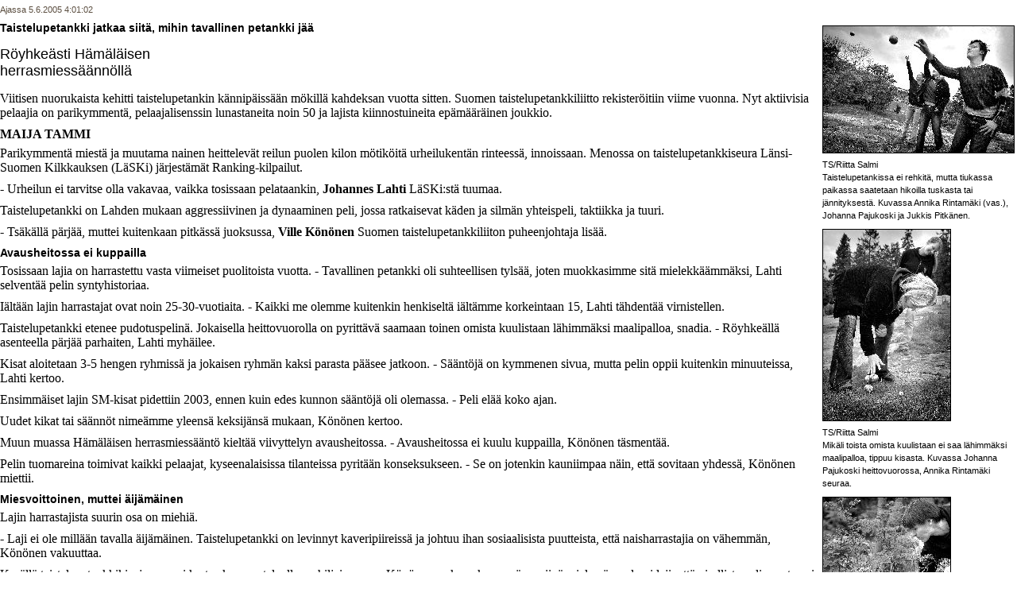

--- FILE ---
content_type: text/html
request_url: https://taistelupetankki.fi/media/TurunSanomat/Taistelupetankki.html
body_size: 2148
content:
<html>
<head>
<link rel="stylesheet" href="ts2005bad.css" type="text/css" media="screen" />
<style type="text/css" media="screen, print">

@import url("ts2005.css");

</style>

</head>
<body>


<p class="tsosastonimi">
Ajassa 5.6.2005 4:01:02
</p>
<div class="tskuvaoikea">
<div><img src="kuva1.jpeg" alt="" border="1"></div>
<p class="leipa3">TS/Riitta Salmi<br>Taistelupetankissa ei rehkit�,
mutta tiukassa paikassa saatetaan hikoilla tuskasta tai j�nnityksest�.
Kuvassa Annika Rintam�ki (vas.), Johanna Pajukoski ja Jukkis Pitk�nen.</p>
<div><img src="kuva2.jpeg" alt="" border="1"></div>
<p class="leipa3">TS/Riitta Salmi<br>Mik�li toista omista kuulistaan ei
saa l�himm�ksi maalipalloa, tippuu kisasta. Kuvassa Johanna Pajukoski
heittovuorossa, Annika Rintam�ki seuraa.</p>

<div><img src="kuva3.jpeg" alt="" border="1"></div>
<p class="leipa3">TS/Riitta Salmi<br>Taistelupetankin Suomen mestari Jaakko Sepp�l� tiet��, miten kannattaa hy�dynt�� pelikent�n elementtej�.</p>
</div>
<h4>
Taistelupetankki jatkaa siit�, mihin tavallinen petankki j��
</h4>
<h2>
R�yhke�sti H�m�l�isen <br>herrasmiess��nn�ll�
</h2>
<h4>

</h4>
<p class="leipa1">
</p><p>Viitisen nuorukaista kehitti taistelupetankin k�nnip�iss��n
m�kill� kahdeksan vuotta sitten. Suomen taistelupetankkiliitto
rekister�itiin viime vuonna. Nyt aktiivisia pelaajia on parikymment�,
pelaajalisenssin lunastaneita noin 50 ja lajista kiinnostuineita
ep�m��r�inen joukkio.</p>

<p></p><h6>MAIJA TAMMI</h6><p>Parikymment� miest� ja muutama nainen
heittelev�t reilun puolen kilon m�tik�it� urheilukent�n rinteess�,
innoissaan. Menossa on taistelupetankkiseura L�nsi-Suomen Kilkkauksen
(L�SKi) j�rjest�m�t Ranking-kilpailut.</p><p>-&nbsp;Urheilun ei tarvitse olla vakavaa, vaikka tosissaan pelataankin, <b>Johannes Lahti</b> L�SKi:st� tuumaa.</p><p>Taistelupetankki
on Lahden mukaan aggressiivinen ja dynaaminen peli, jossa ratkaisevat
k�den ja silm�n yhteispeli, taktiikka ja tuuri.</p><p>-&nbsp;Ts�k�ll� p�rj��, muttei kuitenkaan pitk�ss� juoksussa, <b>Ville K�n�nen</b> Suomen taistelupetankkiliiton puheenjohtaja lis��.</p><p></p><h4>Avausheitossa ei kuppailla</h4><p>Tosissaan
lajia on harrastettu vasta viimeiset puolitoista vuotta.
-&nbsp;Tavallinen petankki oli suhteellisen tyls��, joten muokkasimme
sit� mielekk��mm�ksi, Lahti selvent�� pelin syntyhistoriaa.</p><p>I�lt��n
lajin harrastajat ovat noin 25-30-vuotiaita. -&nbsp;Kaikki me olemme
kuitenkin henkiselt� i�lt�mme korkeintaan 15, Lahti t�hdent��
virnistellen.</p><p>Taistelupetankki etenee pudotuspelin�. Jokaisella
heittovuorolla on pyritt�v� saamaan toinen omista kuulistaan l�himm�ksi
maalipalloa, snadia. -&nbsp;R�yhke�ll� asenteella p�rj�� parhaiten,
Lahti myh�ilee.</p><p>Kisat aloitetaan 3-5 hengen ryhmiss� ja jokaisen
ryhm�n kaksi parasta p��see jatkoon. -&nbsp;S��nt�j� on kymmenen sivua,
mutta pelin oppii kuitenkin minuuteissa, Lahti kertoo.</p><p>Ensimm�iset lajin SM-kisat pidettiin 2003, ennen kuin edes kunnon s��nt�j� oli olemassa. -&nbsp;Peli el�� koko ajan.</p><p>Uudet kikat tai s��nn�t nime�mme yleens� keksij�ns� mukaan, K�n�nen kertoo.</p><p>Muun
muassa H�m�l�isen herrasmiess��nt� kielt�� viivyttelyn avausheitossa.
-&nbsp;Avausheitossa ei kuulu kuppailla, K�n�nen t�sment��.</p><p>Pelin
tuomareina toimivat kaikki pelaajat, kyseenalaisissa tilanteissa
pyrit��n konseksukseen. -&nbsp;Se on jotenkin kauniimpaa n�in, ett�
sovitaan yhdess�, K�n�nen miettii.</p><p></p><h4>Miesvoittoinen, muttei �ij�m�inen</h4><p>Lajin harrastajista suurin osa on miehi�.</p><p>-&nbsp;Laji
ei ole mill��n tavalla �ij�m�inen. Taistelupetankki on levinnyt
kaveripiireiss� ja johtuu ihan sosiaalisista puutteista, ett�
naisharrastajia on v�hemm�n, K�n�nen vakuuttaa.</p><p>Kes�ll�
taistelupetankkikisoja on pari kertaa kuussa, talvella on hiljaisempaa.
K�n�sen mukaan kyseess� on siin� mieless� moderni laji, ett� virallista
pelimaastoa ei ole. -&nbsp;Kyll� me ollaan j��ll�kin pelattu, K�n�nen
kertoo.</p><p>Peliv�linein� toimivat huotoasemalta hankitut 600-800 grammaa painavat kuulat, muuta oheismateriaalia ei tarvita.</p><p>-&nbsp;Asu on vapaa eik� edes pakollinen, Lahti tokaisee.</p><p>Innostus
taistelupetankkiin on levinnyt kaveriporukoista ymp�ri Etel�-Suomea.
Kestoltaan kisat saattavat veny� viisituntisiksi eik� kukaan
silloinkaan kyll�sty. -&nbsp;Kahta samanlaista peli� ei ole,
taistelupetankin kaksinkertainen Suomen mestari <b>Jaakko Sepp�l�</b> tuumaa.</p><p>Maalipallon paikka muuttuu peleiss� kymmeni� metrej� ja kuulat vieriv�t helposti m�enrinnett� satakin metri�.</p><p>Suomen
taistelupetankkiliiton tavoitteena on K�n�sen mukaan kasvattaa
j�senm��r�� eksponentiaalisesti joka vuosi.-&nbsp;Siis j�rjet�n kasvu.</p><p>T�h�n menness� tiivistelm� lajin s��nn�ist� on k��nnetty norjaksi, tanskaksi ja islanniksi, unkari on tekeill�.</p><p>-&nbsp;Pyrimme
levitt�m��n lajia my�s kansainv�lisesti. Englanniksi k��nt�mist�kin on
mietitty, mutta siit� on toisaalta niin paljon vaivaa, Jaakko Sepp�l�
virnuilee.</p><p>K�yt�nn�ss� lajia vied��n ulkomaille opettamalla sen pelaamista vaihto-oppilaille.</p>

<p class="tsosastonimi">
Julkaistu 5.6.2005 4:01:02
</p>
	
</body>
</html>
		

--- FILE ---
content_type: text/css
request_url: https://taistelupetankki.fi/media/TurunSanomat/ts2005bad.css
body_size: 350
content:
body {
font-size:100%;
background:#ffffff;
color:#000000;
}

#tskokosivu {
color:#000000;
text-align:center;
}

#mainos0, .mainos0 {
text-align:center;
}

#mainos1 {
float:right;
}

#tscopyrite {
font-family: Verdana, Arial, Geneva, sans-serif;
font-size:11px;
text-align:center;
}

.tsvihrbg {
background:#006600;
color:#ffffff;
}

.tsvasen {
font-family: Verdana, Arial, Geneva, sans-serif;
font-size:11px;
font-weight: bold;
}

.tskeski {
padding-left:10px;
}

.tsoikea {
background:#fbfbe9;
color:#000000;
width:150px;
font-family: Verdana, Arial, Geneva, sans-serif;
font-size:11px;
}

.tsoikeaetu {
background:#ffffff;
color:#000000;
width:150px;
font-family: Verdana, Arial, Geneva, sans-serif;
font-size:11px;
}

.vali1 {
padding-bottom:7px;
}

.vali2 {
padding-bottom:10px;
}

h1, h2, h3, h4, h5, h6, .h1, .h2, .h3, .h4, .h5, .h6 {
font-family: Verdana, Arial, Geneva, sans-serif;
}

h2, .h2 {
font-size: 19px;
font-weight:normal;
}

.leipa2, .tsosastonimi {
font-family: Verdana, Arial, Geneva, sans-serif;
font-size:13px;
}

.leipa3 {
font-family: Verdana, Arial, Geneva, sans-serif;
font-size:13px;
}

.leipa2nega {
font-family: Verdana, Arial, Geneva, sans-serif;
font-size:13px;
color:#ffffff;
}

.leipa3nega {
font-family: Verdana, Arial, Geneva, sans-serif;
font-size:11px;
color:#ffffff;
}

.lomake2 {
font-family: Verdana, Arial, Geneva, sans-serif;
font-size:11px;
}

A:link, A:visited, A:active, A:hover { color:#006600 }

A.vasenvalikko:link    { color:#003300; text-decoration:none; font-weight:bold; }
A.vasenvalikko:visited { color:#003300; text-decoration:none; font-weight:bold; }
A.vasenvalikko:active  { color:#003300; text-decoration:none; font-weight:bold; }
A.vasenvalikko:hover   { color:#003300; text-decoration:underline; font-weight:bold; }

A.vei:link    { color:#003300; text-decoration:none; font-weight:normal; }
A.vei:visited { color:#003300; text-decoration:none; font-weight:normal; }
A.vei:active  { color:#003300; text-decoration:none; font-weight:normal; }
A.vei:hover   { color:#003300; text-decoration:underline; font-weight:normal; }

A.otsikko:link    { color:#000000; text-decoration:none; }
A.otsikko:visited { color:#000000; text-decoration:none; }
A.otsikko:active  { color:#000000; text-decoration:none; }
A.otsikko:hover   { color:#006600; text-decoration:none; }

A.otsoik:link		{color: #003300; text-decoration: none} 
A.otsoik:visited	{color: #336633; text-decoration: none}
A.otsoik:active	{color: #000000; text-decoration: underline}
A.otsoik:hover	{color: #000000; text-decoration: underline}

/*
.vuosi, .kuukausi, .viikko, .paiva, .sisus {
padding-left: 20px;
}
*/





--- FILE ---
content_type: text/css
request_url: https://taistelupetankki.fi/media/TurunSanomat/ts2005.css
body_size: 1006
content:
body {
font-size:100%;
background:#ffffff;
color:#000000;
padding:0px;
margin:0px;
border:0px;
}

#tskokosivu {
padding:10px;
color:#000000;
text-align:left;
}

#tshead {
margin-bottom:1px;
}

#mainos0, .mainos0 {
background:#e9e9e9;
padding:5px;
text-align:center;
}

#mainos1 {
float:right;
}

#tspvm {
background:#006600;
color:#ffffff;
padding:1px;
text-align:center;

}

.tsvasen {
border:1px solid #006600;
width:115px;
padding:3px;
}

.vali1 {
font-family: Verdana, Tahoma, Arial, Helvetica, Geneva, sans-serif;
font-size:11px;
padding:2px;
font-weight: bold;
}

.tskeski {
border-top:1px solid #003300;
border-bottom:1px solid #006600;
padding:10px;
}

.tskuvaoikea {
float:right;
width:240px;
padding:5px;
}

.tskuvaoikea1 {
float:right;
padding:5px;
}

.tskuvaoikea2 {
float:right;
width:102px;
padding:5px;
}


.tsoikea {
border:1px solid #006600;
padding:4px;
background:#fbfbe9;
color:#000000;
width:150px;
}

.tsoikeaetu {
border:1px solid #006600;
padding:4px;
background:#ffffff;
color:#000000;
width:150px;
}

.vali2 {
font-family: Verdana, Tahoma, Arial, Helvetica, Geneva, sans-serif;
font-size:11px;
padding-bottom:7px;
font-weight: normal;
}

#tsala {
border-left:1px solid #006600;
border-right:1px solid #006600;
border-bottom:1px solid #006600;
text-align:center;
padding:2px;
}

#tscopyrite {
text-align:center;
padding:9px;
font-family: Tahoma, Verdana, Arial, Helvetica, Geneva, sans-serif;
font-size: 10px;
color:#999999;
}

.tslomake1 {
width:150px;
}

hr {
border:0px;
border-top:1px solid #006600;
height:1px;
background:transparent;
}

.katko {
border:0px;
border-top:1px dashed #669933;
height:1px;
background:transparent;
clear:right;
}

h1, h2, .h1, .h2 {
font-family: Verdana, Tahoma, Arial, Helvetica, Geneva, sans-serif;
font-size: 18px;
font-weight: normal;
}

h3, .h3 {
font-family: Verdana, Tahoma, Arial, Helvetica, Geneva, sans-serif;
font-size: 16px;
font-weight: normal;
color:#000000;
}

h4, .h4, h5, .h5 {
font-family: Verdana, Tahoma, Arial, Helvetica, Geneva, sans-serif;
font-size: 14px;
font-weight: bold;
margin-top:9px;
margin-bottom:0px;
}

h6, .h6 {
font-family: Times New Roman, Times, serif;
font-size:16px;
margin-top:3px;
margin-bottom:3px;
}

p, .leipa1 {
font-family: Times New Roman, Times, serif;
font-size:16px;
color:#000000;
margin-top:6px;
margin-bottom:9px;
}

.leipa1nega {
font-family: Times New Roman, serif;
color:#ffffff;
}

.leipa2 {
font-family: Verdana, Tahoma, Arial, Helvetica, Geneva, sans-serif;
font-size: 13px;
}

.leipa2nega {
font-family: Verdana, Tahoma, Arial, Helvetica, Geneva, sans-serif;
font-size: 13px;
color:#ffffff;
}

.leipa3 {
font-family: Verdana, Tahoma, Arial, Helvetica, Geneva, sans-serif;
font-size: 11px;
line-height: 16px;
}

.leipa3nega {
font-family: Verdana, Tahoma, Arial, Helvetica, Geneva, sans-serif;
font-size: 11px;
line-height: 16px;
color:#ffffff;
}

.virhe {
font-family: Verdana, Tahoma, Arial, Helvetica, Geneva, sans-serif;
font-size: 11px;
line-height: 16px;
color:#cc0000;
}

A:link    { color:#006600; text-decoration:underline; }
A:visited { color:#336633; text-decoration:underline; }
A:active  { color:#006600; text-decoration:underline; }
A:hover   { color:#000000; text-decoration:underline; }

A.vasenvalikko:link    { color:#003300; text-decoration:none; font-weight:bold; }
A.vasenvalikko:visited { color:#003300; text-decoration:none; font-weight:bold; }
A.vasenvalikko:active  { color:#003300; text-decoration:none; font-weight:bold; }
A.vasenvalikko:hover   { color:#003300; text-decoration:underline; font-weight:bold; }

A.vei:link    { color:#003300; text-decoration:none; font-weight:normal; }
A.vei:visited { color:#003300; text-decoration:none; font-weight:normal; }
A.vei:active  { color:#003300; text-decoration:none; font-weight:normal; }
A.vei:hover   { color:#003300; text-decoration:underline; font-weight:normal; }

A.otsikko:link    { color:#000000; text-decoration:none; }
A.otsikko:visited { color:#000000; text-decoration:none; }
A.otsikko:active  { color:#000000; text-decoration:none; }
A.otsikko:hover   { color:#006600; text-decoration:none; }

A.otsoik:link		{color: #003300; text-decoration: none} 
A.otsoik:visited	{color: #336633; text-decoration: none}
A.otsoik:active	{color: #000000; text-decoration: underline}
A.otsoik:hover	{color: #000000; text-decoration: underline}

.lomake1 {
background:#ffffff;
color:#000000;
font-family: Verdana, Tahoma, Arial, Helvetica, Geneva, sans-serif;
font-size: 13px;
}

.nappi1 {
background:#e9e9e9;
color:#000000;
font-family: Verdana, Tahoma, Arial, Helvetica, Geneva, sans-serif;
font-size: 11px;
}

.nappi2 {
background:#ffcc00;
color:#000000;
font-family: Verdana, Tahoma, Arial, Helvetica, Geneva, sans-serif;
font-size: 13px;
font-weight: bold;
border-top:2px solid #ffff66;
border-left:2px solid #ffff66;
border-right:2px solid #cc3300;
border-bottom:2px solid #cc3300;
}

.tshakulomake {
margin-bottom:13px;
border-bottom:1px solid #99cc66;
}

.tshakukentta0 {
/* border-bottom:1px solid #99cc66; */
padding:3px;
}

.tshakukentta1 {
/* border-bottom:1px solid #cccc99; */
padding:3px;
}

.tshakukentta2 {
/* border-bottom:1px solid #cccc99; */
padding:5px;
}

.vuosi, .vuosi2 {
padding:3px;
margin-top:1px;
margin-left:15px;
margin-right:0px;
margin-bottom:2px;
border-top:1px solid #fbfbfb;
border-left:1px solid #fbfbfb;
border-right:1px solid #e9e9e9;
border-bottom:1px solid #e9e9e9;
}

.sisus, .paiva, .viikko, .kuukausi {
padding:3px;
margin-top:1px;
margin-left:15px;
margin-right:0px;
margin-bottom:2px;
border-top:1px solid #fbfbfb;
border-left:1px solid #fbfbfb;
border-right:1px solid #e9e9e9;
border-bottom:1px solid #e9e9e9;
}

pre {
font-family: Lucida Console, Courier New, Courier, mono;
font-size: 13px;
line-height: 18px;
}

.tsarkistoesim {
color:#663300;
font-weight:bold;
}

.tsekkiboksit, .tsekkiboksit tr {
border:0px;
margin:0px;
padding:0px;
}

.tsekkiboksit td {
padding-right:5px;
font-family: Verdana, Tahoma, Arial, Helvetica, Geneva, sans-serif;
font-size: 11px;
}

.tsosastonimi {
font-family: Verdana, Tahoma, Arial, Helvetica, Geneva, sans-serif;
font-size: 11px;
color:#5C4F41
}

.tsosastohr {
clear:both;
}

.tsosastotable {
margin:0px;
padding:0px;
}

.tsosastovas {
border-right:1px dashed #669933;
padding-right:5px;
}

.tsosastooik {
padding-left:5px;
}



ul {
font-family: Verdana, Helvetica, Arial, Geneva, sans-serif;
font-size: 11px; 
margin-top:2px;
margin-left:10px;
margin-bottom:2px;
padding-left:10px;
list-style-type:disk;
list-style-position:outside
}


.sisushead {
margin:0px;
padding:5px;
padding-left:0px;
border: 0px;
border-bottom: 1px solid #669933;
font-family: Verdana, Arial, Helvetica, Geneva, sans-serif;
font-size: 11px;
text-align:left
}

.sisusfoot {
margin:0px;
padding:5px;
border: 0px;
border-top: 1px solid #669933;
font-family: Verdana, Arial, Helvetica, Geneva, sans-serif;
font-size: 11px;
text-align: center
}











